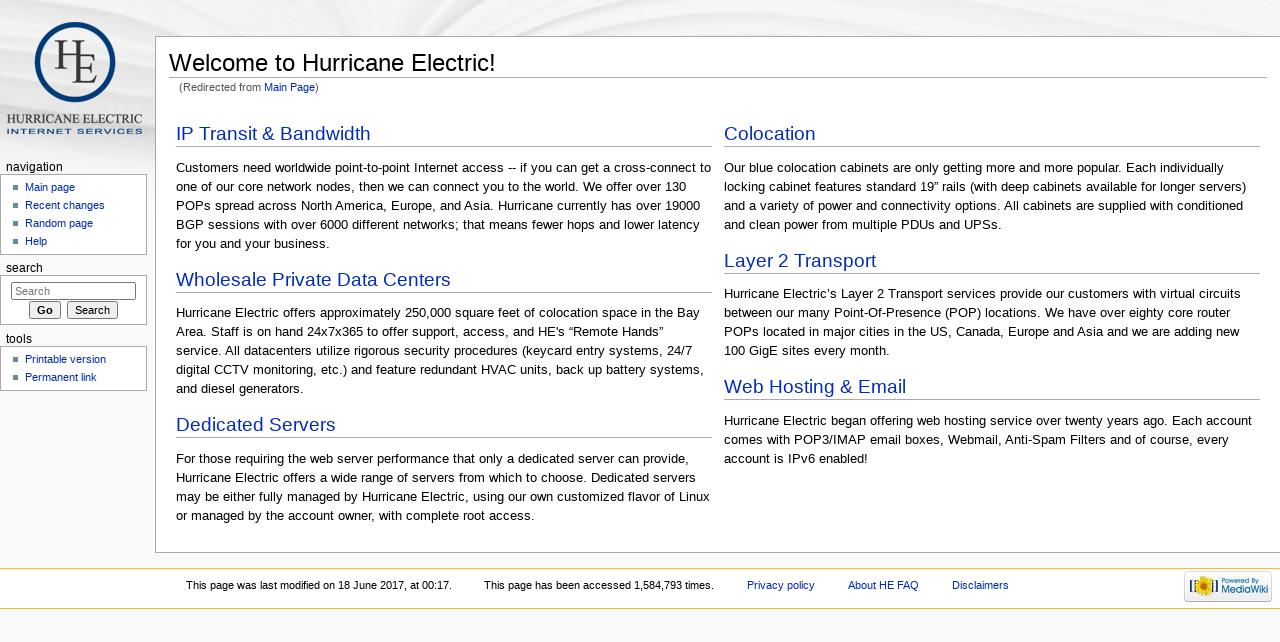

--- FILE ---
content_type: text/html; charset=UTF-8
request_url: http://faq.he.net/index.php/Main_Page
body_size: 4978
content:
<!DOCTYPE html>
<html lang="en" dir="ltr" class="client-nojs">
<head>
<meta charset="UTF-8" />
<title>Welcome to Hurricane Electric! - HE FAQ</title>
<meta http-equiv="X-UA-Compatible" content="IE=EDGE" />
<meta name="generator" content="MediaWiki 1.23.9" />
<link rel="shortcut icon" href="/favicon.ico" />
<link rel="search" type="application/opensearchdescription+xml" href="/opensearch_desc.php" title="HE FAQ (en)" />
<link rel="EditURI" type="application/rsd+xml" href="http://faq.he.net/api.php?action=rsd" />
<link rel="alternate" type="application/atom+xml" title="HE FAQ Atom feed" href="/index.php?title=Special:RecentChanges&amp;feed=atom" />
<link rel="canonical" href="/index.php/Welcome_to_Hurricane_Electric!" />
<link rel="stylesheet" href="http://faq.he.net/load.php?debug=false&amp;lang=en&amp;modules=mediawiki.legacy.commonPrint%2Cshared%7Cmediawiki.skinning.interface%7Cmediawiki.ui.button%7Cskins.monobook.styles&amp;only=styles&amp;skin=monobook&amp;*" />
<!--[if IE 6]><link rel="stylesheet" href="/skins/monobook/IE60Fixes.css?303" media="screen" /><![endif]-->
<!--[if IE 7]><link rel="stylesheet" href="/skins/monobook/IE70Fixes.css?303" media="screen" /><![endif]--><meta name="ResourceLoaderDynamicStyles" content="" />
<style>a:lang(ar),a:lang(kk-arab),a:lang(mzn),a:lang(ps),a:lang(ur){text-decoration:none}
/* cache key: faq-hefaq_:resourceloader:filter:minify-css:7:bc40e958c029da3a80659dfb0b69a2e0 */</style>
<script src="http://faq.he.net/load.php?debug=false&amp;lang=en&amp;modules=startup&amp;only=scripts&amp;skin=monobook&amp;*"></script>
<script>if(window.mw){
mw.config.set({"wgCanonicalNamespace":"","wgCanonicalSpecialPageName":false,"wgNamespaceNumber":0,"wgPageName":"Welcome_to_Hurricane_Electric!","wgTitle":"Welcome to Hurricane Electric!","wgCurRevisionId":685,"wgRevisionId":685,"wgArticleId":1,"wgIsArticle":true,"wgIsRedirect":false,"wgAction":"view","wgUserName":null,"wgUserGroups":["*"],"wgCategories":[],"wgBreakFrames":false,"wgPageContentLanguage":"en","wgPageContentModel":"wikitext","wgSeparatorTransformTable":["",""],"wgDigitTransformTable":["",""],"wgDefaultDateFormat":"dmy","wgMonthNames":["","January","February","March","April","May","June","July","August","September","October","November","December"],"wgMonthNamesShort":["","Jan","Feb","Mar","Apr","May","Jun","Jul","Aug","Sep","Oct","Nov","Dec"],"wgRelevantPageName":"Welcome_to_Hurricane_Electric!","wgIsProbablyEditable":false,"wgRestrictionEdit":[],"wgRestrictionMove":[],"wgRedirectedFrom":"Main_Page"});
}</script><script>if(window.mw){
mw.loader.implement("user.options",function($,jQuery){mw.user.options.set({"ccmeonemails":0,"cols":80,"date":"default","diffonly":0,"disablemail":0,"editfont":"default","editondblclick":0,"editsectiononrightclick":0,"enotifminoredits":0,"enotifrevealaddr":0,"enotifusertalkpages":1,"enotifwatchlistpages":1,"extendwatchlist":0,"fancysig":0,"forceeditsummary":0,"gender":"unknown","hideminor":0,"hidepatrolled":0,"imagesize":2,"math":1,"minordefault":0,"newpageshidepatrolled":0,"nickname":"","norollbackdiff":0,"numberheadings":0,"previewonfirst":0,"previewontop":1,"rcdays":7,"rclimit":50,"rows":25,"showhiddencats":0,"shownumberswatching":1,"showtoolbar":1,"skin":"monobook","stubthreshold":0,"thumbsize":2,"underline":2,"uselivepreview":0,"usenewrc":0,"watchcreations":1,"watchdefault":1,"watchdeletion":0,"watchlistdays":3,"watchlisthideanons":0,"watchlisthidebots":0,"watchlisthideliu":0,"watchlisthideminor":0,"watchlisthideown":0,"watchlisthidepatrolled":0,"watchmoves":0,"wllimit":250,
"useeditwarning":1,"prefershttps":1,"language":"en","variant-gan":"gan","variant-iu":"iu","variant-kk":"kk","variant-ku":"ku","variant-shi":"shi","variant-sr":"sr","variant-tg":"tg","variant-uz":"uz","variant-zh":"zh","searchNs0":true,"searchNs1":false,"searchNs2":false,"searchNs3":false,"searchNs4":false,"searchNs5":false,"searchNs6":false,"searchNs7":false,"searchNs8":false,"searchNs9":false,"searchNs10":false,"searchNs11":false,"searchNs12":false,"searchNs13":false,"searchNs14":false,"searchNs15":false,"variant":"en"});},{},{});mw.loader.implement("user.tokens",function($,jQuery){mw.user.tokens.set({"editToken":"+\\","patrolToken":false,"watchToken":false});},{},{});
/* cache key: faq-hefaq_:resourceloader:filter:minify-js:7:9f426b327d5b26fdba4b6c7f571e2def */
}</script>
<script>if(window.mw){
mw.loader.load(["mediawiki.page.startup","mediawiki.legacy.wikibits","mediawiki.legacy.ajax"]);
}</script>
</head>
<body class="mediawiki ltr sitedir-ltr ns-0 ns-subject page-Welcome_to_Hurricane_Electric skin-monobook action-view">
<div id="globalWrapper">
<div id="column-content"><div id="content" class="mw-body-primary" role="main">
	<a id="top"></a>
	
	<h1 id="firstHeading" class="firstHeading" lang="en"><span dir="auto">Welcome to Hurricane Electric!</span></h1>
	<div id="bodyContent" class="mw-body">
		<div id="siteSub">From HE FAQ</div>
		<div id="contentSub">(Redirected from <a href="/index.php?title=Main_Page&amp;redirect=no" title="Main Page">Main Page</a>)</div>
		<div id="jump-to-nav" class="mw-jump">Jump to: <a href="#column-one">navigation</a>, <a href="#searchInput">search</a></div>

		<!-- start content -->
<div id="mw-content-text" lang="en" dir="ltr" class="mw-content-ltr"><table style="width:100%" cellpadding="5">

<tr>
<td>
<h2><span class="mw-headline" id="IP_Transit_.26_Bandwidth"><a href="/index.php/IP_Transit" title="IP Transit">IP Transit &amp; Bandwidth</a></span></h2>
<p>Customers need worldwide point-to-point Internet access -- if you can get a cross-connect to one of our core network nodes, then we can connect you to the world. We offer over 130 POPs spread across North America, Europe, and Asia. Hurricane currently has over 19000 BGP sessions with over 6000 different networks; that means fewer hops and lower latency for you and your business.
</p>
<h2><span class="mw-headline" id="Wholesale_Private_Data_Centers"><a href="/index.php/Data_Centers" title="Data Centers">Wholesale Private Data Centers</a></span></h2>
<p>Hurricane Electric offers approximately 250,000 square feet of colocation space in the Bay Area. Staff is on hand 24x7x365 to offer support, access, and HE's “Remote Hands” service. All datacenters utilize rigorous security procedures (keycard entry systems, 24/7 digital CCTV monitoring, etc.) and feature redundant HVAC units, back up battery systems, and diesel generators.
</p>
<h2><span class="mw-headline" id="Dedicated_Servers"><a href="/index.php/Dedicated_Servers" title="Dedicated Servers">Dedicated Servers</a></span></h2>
<p>For those requiring the web server performance that only a dedicated server can provide, Hurricane Electric offers a wide range of servers from which to choose. Dedicated servers may be either fully managed by Hurricane Electric, using our own customized flavor of Linux or managed by the account owner, with complete root access. 
</p>
</td>
<td width="50%" valign="top">
<h2><span class="mw-headline" id="Colocation"><a href="/index.php/Colocation" title="Colocation">Colocation</a></span></h2>
<p>Our blue colocation cabinets are only getting more and more popular. Each individually locking cabinet features standard 19” rails (with deep cabinets available for longer servers) and a variety of power and connectivity options. All cabinets are supplied with conditioned and clean power from multiple PDUs and UPSs.
</p>
<h2><span class="mw-headline" id="Layer_2_Transport"><a href="/index.php/Transport" title="Transport">Layer 2 Transport</a></span></h2>
<p>Hurricane Electric’s Layer 2 Transport services provide our customers with virtual circuits between our many Point-Of-Presence (POP) locations. We have over eighty core router POPs located in major cities in the US, Canada, Europe and Asia and we are adding new 100 GigE sites every month.
</p>
<h2><span class="mw-headline" id="Web_Hosting_.26_Email"><a href="/index.php/Webhosting" title="Webhosting">Web Hosting &amp; Email</a></span></h2>
<p>Hurricane Electric began offering web hosting service over twenty years ago. Each account comes with POP3/IMAP email boxes, Webmail, Anti-Spam Filters and of course, every account is IPv6 enabled!
</p>
</td></tr></table>

<!-- 
NewPP limit report
CPU time usage: 0.005 seconds
Real time usage: 0.008 seconds
Preprocessor visited node count: 23/1000000
Preprocessor generated node count: 28/1000000
Post‐expand include size: 0/2097152 bytes
Template argument size: 0/2097152 bytes
Highest expansion depth: 2/40
Expensive parser function count: 0/100
-->

<!-- Saved in parser cache with key faq-hefaq_:pcache:idhash:1-0!*!0!!*!*!* and timestamp 20260116100729 and revision id 685
 -->
</div><div class="printfooter">
Retrieved from "<a href="http://faq.he.net/index.php?title=Welcome_to_Hurricane_Electric!&amp;oldid=685">http://faq.he.net/index.php?title=Welcome_to_Hurricane_Electric!&amp;oldid=685</a>"</div>
		<div id='catlinks' class='catlinks catlinks-allhidden'></div>		<!-- end content -->
				<div class="visualClear"></div>
	</div>
</div></div>
<div id="column-one">
	<h2>Navigation menu</h2>
	<div id="p-cactions" class="portlet" role="navigation">
		<h3>Views</h3>
		<div class="pBody">
			<ul>
			</ul>
		</div>
	</div>
	<div class="portlet" id="p-personal" role="navigation">
		<h3>Personal tools</h3>
		<div class="pBody">
			<ul>
			</ul>
		</div>
	</div>
	<div class="portlet" id="p-logo" role="banner">
<a href="/index.php/Main_Page" style="background-image: url(/he/images/helogo.png);" title="Visit the main page"></a>
	</div>
	<div class="generated-sidebar portlet" id="p-navigation" role="navigation">
		<h3>Navigation</h3>
		<div class='pBody'>
			<ul>
				<li id="n-mainpage-description"><a href="/index.php/Main_Page" title="Visit the main page [z]" accesskey="z">Main page</a></li>
				<li id="n-recentchanges"><a href="/index.php/Special:RecentChanges" title="A list of recent changes in the wiki [r]" accesskey="r">Recent changes</a></li>
				<li id="n-randompage"><a href="/index.php/Special:Random" title="Load a random page [x]" accesskey="x">Random page</a></li>
				<li id="n-help"><a href="https://www.mediawiki.org/wiki/Special:MyLanguage/Help:Contents" title="The place to find out">Help</a></li>
			</ul>
		</div>
	</div>
	<div id="p-search" class="portlet" role="search">
		<h3><label for="searchInput">Search</label></h3>
		<div id="searchBody" class="pBody">
			<form action="/index.php" id="searchform">
				<input type='hidden' name="title" value="Special:Search"/>
				<input type="search" name="search" placeholder="Search" title="Search HE FAQ [f]" accesskey="f" id="searchInput" />
				<input type="submit" name="go" value="Go" title="Go to a page with this exact name if exists" id="searchGoButton" class="searchButton" />&#160;
				<input type="submit" name="fulltext" value="Search" title="Search the pages for this text" id="mw-searchButton" class="searchButton" />
			</form>

					</div>
	</div>
	<div class="portlet" id="p-tb" role="navigation">
		<h3>Tools</h3>
		<div class="pBody">
			<ul>
				<li id="t-print"><a href="/index.php?title=Welcome_to_Hurricane_Electric!&amp;printable=yes" rel="alternate" title="Printable version of this page [p]" accesskey="p">Printable version</a></li>
				<li id="t-permalink"><a href="/index.php?title=Welcome_to_Hurricane_Electric!&amp;oldid=685" title="Permanent link to this revision of the page">Permanent link</a></li>
			</ul>
		</div>
	</div>
</div><!-- end of the left (by default at least) column -->
<div class="visualClear"></div>
<div id="footer" role="contentinfo">
	<div id="f-poweredbyico">
		<a href="//www.mediawiki.org/"><img src="/skins/common/images/poweredby_mediawiki_88x31.png" alt="Powered by MediaWiki" width="88" height="31" /></a>
	</div>
	<ul id="f-list">
		<li id="lastmod"> This page was last modified on 18 June 2017, at 00:17.</li>
		<li id="viewcount">This page has been accessed 1,584,793 times.</li>
		<li id="privacy"><a href="/index.php/HE_FAQ:Privacy_policy" title="HE FAQ:Privacy policy">Privacy policy</a></li>
		<li id="about"><a href="/index.php/HE_FAQ:About" title="HE FAQ:About">About HE FAQ</a></li>
		<li id="disclaimer"><a href="/index.php/HE_FAQ:General_disclaimer" title="HE FAQ:General disclaimer">Disclaimers</a></li>
	</ul>
</div>
</div>
<script>/*<![CDATA[*/window.jQuery && jQuery.ready();/*]]>*/</script><script>if(window.mw){
mw.loader.state({"site":"ready","user":"ready","user.groups":"ready"});
}</script>
<script>if(window.mw){
mw.loader.load(["mediawiki.action.view.postEdit","mediawiki.user","mediawiki.hidpi","mediawiki.page.ready","mediawiki.searchSuggest"],null,true);
}</script>
<script>if(window.mw){
mw.config.set({"wgBackendResponseTime":85});
}</script></body></html>

--- FILE ---
content_type: text/javascript; charset=utf-8
request_url: http://faq.he.net/load.php?debug=false&lang=en&modules=startup&only=scripts&skin=monobook&*
body_size: 13722
content:
var mediaWikiLoadStart=(new Date()).getTime();function isCompatible(ua){if(ua===undefined){ua=navigator.userAgent;}return!((ua.indexOf('MSIE')!==-1&&parseFloat(ua.split('MSIE')[1])<6)||(ua.indexOf('Firefox/')!==-1&&parseFloat(ua.split('Firefox/')[1])<3)||ua.match(/BlackBerry[^\/]*\/[1-5]\./)||ua.match(/webOS\/1\.[0-4]/)||ua.match(/PlayStation/i)||ua.match(/SymbianOS|Series60/)||ua.match(/NetFront/)||ua.match(/Opera Mini/)||ua.match(/S40OviBrowser/)||(ua.match(/Glass/)&&ua.match(/Android/)));}var startUp=function(){mw.config=new mw.Map(true);mw.loader.addSource({"local":{"loadScript":"/load.php","apiScript":"/api.php"}});mw.loader.register([["site","1768558049",[],"site"],["noscript","1768558049",[],"noscript"],["startup","1768558049",[],"startup"],["filepage","1768558049"],["user.groups","1768558049",[],"user"],["user","1768558049",[],"user"],["user.cssprefs","1551221027",["mediawiki.user"],"private"],["user.options","1551221027",[],"private"],["user.tokens","1551221027",[],"private"],
["mediawiki.language.data","1768558049",["mediawiki.language.init"]],["mediawiki.skinning.elements","1768558049"],["mediawiki.skinning.content","1768558049"],["mediawiki.skinning.interface","1768558049"],["skins.cologneblue","1768558049"],["skins.modern","1768558049"],["skins.vector.styles","1768558049"],["skins.monobook.styles","1768558049"],["skins.vector.js","1768558049",["jquery.throttle-debounce"]],["skins.vector.collapsibleNav","1768558049",["jquery.client","jquery.cookie","jquery.tabIndex"]],["jquery","1768558049"],["jquery.appear","1768558049"],["jquery.arrowSteps","1768558049"],["jquery.async","1768558049"],["jquery.autoEllipsis","1768558049",["jquery.highlightText"]],["jquery.badge","1768558049",["mediawiki.language"]],["jquery.byteLength","1768558049"],["jquery.byteLimit","1768558049",["jquery.byteLength"]],["jquery.checkboxShiftClick","1768558049"],["jquery.chosen","1768558049"],["jquery.client","1768558049"],["jquery.color","1768558049",["jquery.colorUtil"]],[
"jquery.colorUtil","1768558049"],["jquery.cookie","1768558049"],["jquery.delayedBind","1768558049"],["jquery.expandableField","1768558049"],["jquery.farbtastic","1768558049",["jquery.colorUtil"]],["jquery.footHovzer","1768558049"],["jquery.form","1768558049"],["jquery.fullscreen","1768558049"],["jquery.getAttrs","1768558049"],["jquery.hidpi","1768558049"],["jquery.highlightText","1768558049",["jquery.mwExtension"]],["jquery.hoverIntent","1768558049"],["jquery.json","1768558049"],["jquery.localize","1768558049"],["jquery.makeCollapsible","1768558049"],["jquery.mockjax","1768558049"],["jquery.mw-jump","1768558049"],["jquery.mwExtension","1768558049"],["jquery.placeholder","1768558049"],["jquery.qunit","1768558049"],["jquery.qunit.completenessTest","1768558049",["jquery.qunit"]],["jquery.spinner","1768558049"],["jquery.jStorage","1768558049",["jquery.json"]],["jquery.suggestions","1768558049",["jquery.highlightText"]],["jquery.tabIndex","1768558049"],["jquery.tablesorter","1768558049",[
"jquery.mwExtension","mediawiki.language.months"]],["jquery.textSelection","1768558049",["jquery.client"]],["jquery.throttle-debounce","1768558049"],["jquery.validate","1768558049"],["jquery.xmldom","1768558049"],["jquery.tipsy","1768558049"],["jquery.ui.core","1768558049",[],"jquery.ui"],["jquery.ui.widget","1768558049",[],"jquery.ui"],["jquery.ui.mouse","1768558049",["jquery.ui.widget"],"jquery.ui"],["jquery.ui.position","1768558049",[],"jquery.ui"],["jquery.ui.draggable","1768558049",["jquery.ui.core","jquery.ui.mouse","jquery.ui.widget"],"jquery.ui"],["jquery.ui.droppable","1768558049",["jquery.ui.core","jquery.ui.draggable","jquery.ui.mouse","jquery.ui.widget"],"jquery.ui"],["jquery.ui.resizable","1768558049",["jquery.ui.core","jquery.ui.mouse","jquery.ui.widget"],"jquery.ui"],["jquery.ui.selectable","1768558049",["jquery.ui.core","jquery.ui.mouse","jquery.ui.widget"],"jquery.ui"],["jquery.ui.sortable","1768558049",["jquery.ui.core","jquery.ui.mouse","jquery.ui.widget"],
"jquery.ui"],["jquery.ui.accordion","1768558049",["jquery.ui.core","jquery.ui.widget"],"jquery.ui"],["jquery.ui.autocomplete","1768558049",["jquery.ui.core","jquery.ui.position","jquery.ui.widget"],"jquery.ui"],["jquery.ui.button","1768558049",["jquery.ui.core","jquery.ui.widget"],"jquery.ui"],["jquery.ui.datepicker","1768558049",["jquery.ui.core"],"jquery.ui"],["jquery.ui.dialog","1768558049",["jquery.ui.button","jquery.ui.core","jquery.ui.draggable","jquery.ui.mouse","jquery.ui.position","jquery.ui.resizable","jquery.ui.widget"],"jquery.ui"],["jquery.ui.progressbar","1768558049",["jquery.ui.core","jquery.ui.widget"],"jquery.ui"],["jquery.ui.slider","1768558049",["jquery.ui.core","jquery.ui.mouse","jquery.ui.widget"],"jquery.ui"],["jquery.ui.tabs","1768558049",["jquery.ui.core","jquery.ui.widget"],"jquery.ui"],["jquery.effects.core","1768558049",[],"jquery.ui"],["jquery.effects.blind","1768558049",["jquery.effects.core"],"jquery.ui"],["jquery.effects.bounce","1768558049",[
"jquery.effects.core"],"jquery.ui"],["jquery.effects.clip","1768558049",["jquery.effects.core"],"jquery.ui"],["jquery.effects.drop","1768558049",["jquery.effects.core"],"jquery.ui"],["jquery.effects.explode","1768558049",["jquery.effects.core"],"jquery.ui"],["jquery.effects.fade","1768558049",["jquery.effects.core"],"jquery.ui"],["jquery.effects.fold","1768558049",["jquery.effects.core"],"jquery.ui"],["jquery.effects.highlight","1768558049",["jquery.effects.core"],"jquery.ui"],["jquery.effects.pulsate","1768558049",["jquery.effects.core"],"jquery.ui"],["jquery.effects.scale","1768558049",["jquery.effects.core"],"jquery.ui"],["jquery.effects.shake","1768558049",["jquery.effects.core"],"jquery.ui"],["jquery.effects.slide","1768558049",["jquery.effects.core"],"jquery.ui"],["jquery.effects.transfer","1768558049",["jquery.effects.core"],"jquery.ui"],["moment","1768558049"],["mediawiki","1768558049"],["mediawiki.api","1768558049",["mediawiki.util"]],["mediawiki.api.category","1768558049",[
"mediawiki.Title","mediawiki.api"]],["mediawiki.api.edit","1768558049",["mediawiki.Title","mediawiki.api","user.tokens"]],["mediawiki.api.login","1768558049",["mediawiki.api"]],["mediawiki.api.parse","1768558049",["mediawiki.api"]],["mediawiki.api.watch","1768558049",["mediawiki.api","user.tokens"]],["mediawiki.debug","1768558049",["jquery.footHovzer","jquery.tipsy"]],["mediawiki.debug.init","1768558049",["mediawiki.debug"]],["mediawiki.feedback","1768558049",["jquery.ui.dialog","mediawiki.Title","mediawiki.api.edit","mediawiki.jqueryMsg"]],["mediawiki.hidpi","1768558049",["jquery.hidpi"]],["mediawiki.hlist","1768558049",["jquery.client"]],["mediawiki.htmlform","1768558049"],["mediawiki.icon","1768558049"],["mediawiki.inspect","1768558049",["jquery.byteLength","jquery.json"]],["mediawiki.notification","1768558049",["mediawiki.page.startup"]],["mediawiki.notify","1768558049"],["mediawiki.searchSuggest","1768558049",["jquery.client","jquery.placeholder","jquery.suggestions",
"mediawiki.api"]],["mediawiki.Title","1768558049",["jquery.byteLength","mediawiki.util"]],["mediawiki.toc","1768558049",["jquery.cookie"]],["mediawiki.Uri","1768558049"],["mediawiki.user","1768558049",["jquery.cookie","mediawiki.api","user.options","user.tokens"]],["mediawiki.util","1768558049",["jquery.client","jquery.mwExtension","mediawiki.notify","mediawiki.toc"]],["mediawiki.action.edit","1768558049",["jquery.byteLimit","jquery.textSelection","mediawiki.action.edit.styles"]],["mediawiki.action.edit.styles","1768558049"],["mediawiki.action.edit.collapsibleFooter","1768558049",["jquery.cookie","jquery.makeCollapsible","mediawiki.icon"]],["mediawiki.action.edit.preview","1768558049",["jquery.form","jquery.spinner","mediawiki.action.history.diff"]],["mediawiki.action.history","1768558049",[],"mediawiki.action.history"],["mediawiki.action.history.diff","1768558049",[],"mediawiki.action.history"],["mediawiki.action.view.dblClickEdit","1768558049",["mediawiki.page.startup",
"mediawiki.util"]],["mediawiki.action.view.metadata","1768558049"],["mediawiki.action.view.postEdit","1768558049",["jquery.cookie","mediawiki.jqueryMsg"]],["mediawiki.action.view.redirectToFragment","1768558049",["jquery.client"]],["mediawiki.action.view.rightClickEdit","1768558049"],["mediawiki.action.edit.editWarning","1768558049",["mediawiki.jqueryMsg"]],["mediawiki.action.watch.ajax","1551221027",["mediawiki.page.watch.ajax"]],["mediawiki.language","1768558049",["mediawiki.cldr","mediawiki.language.data"]],["mediawiki.cldr","1768558049",["mediawiki.libs.pluralruleparser"]],["mediawiki.libs.pluralruleparser","1768558049"],["mediawiki.language.init","1768558049"],["mediawiki.jqueryMsg","1768558049",["mediawiki.language","mediawiki.util"]],["mediawiki.language.months","1768558049",["mediawiki.language"]],["mediawiki.libs.jpegmeta","1768558049"],["mediawiki.page.gallery","1768558049"],["mediawiki.page.ready","1768558049",["jquery.checkboxShiftClick","jquery.makeCollapsible",
"jquery.mw-jump","jquery.placeholder","mediawiki.util"]],["mediawiki.page.startup","1768558049",["mediawiki.util"]],["mediawiki.page.patrol.ajax","1768558049",["jquery.spinner","mediawiki.Title","mediawiki.api","mediawiki.notify","mediawiki.page.startup","mediawiki.util","user.tokens"]],["mediawiki.page.watch.ajax","1768558049",["jquery.mwExtension","mediawiki.api.watch","mediawiki.notify","mediawiki.page.startup","mediawiki.util"]],["mediawiki.page.image.pagination","1768558049",["jquery.spinner","mediawiki.Uri","mediawiki.util"]],["mediawiki.special","1768558049"],["mediawiki.special.block","1768558049",["mediawiki.util"]],["mediawiki.special.changeemail","1768558049",["mediawiki.util"]],["mediawiki.special.changeslist","1768558049"],["mediawiki.special.changeslist.legend","1768558049"],["mediawiki.special.changeslist.legend.js","1768558049",["jquery.cookie","jquery.makeCollapsible"]],["mediawiki.special.changeslist.enhanced","1768558049"],["mediawiki.special.movePage","1768558049",[
"jquery.byteLimit"]],["mediawiki.special.pagesWithProp","1768558049"],["mediawiki.special.preferences","1768558049",["mediawiki.language"]],["mediawiki.special.recentchanges","1768558049",["mediawiki.special"]],["mediawiki.special.search","1768558049"],["mediawiki.special.undelete","1768558049"],["mediawiki.special.upload","1768558049",["mediawiki.libs.jpegmeta","mediawiki.util"]],["mediawiki.special.userlogin.common.styles","1768558049"],["mediawiki.special.userlogin.signup.styles","1768558049"],["mediawiki.special.userlogin.login.styles","1768558049"],["mediawiki.special.userlogin.common.js","1768558049"],["mediawiki.special.userlogin.signup.js","1768558049",["jquery.throttle-debounce","mediawiki.api","mediawiki.jqueryMsg"]],["mediawiki.special.javaScriptTest","1768558049",["mediawiki.Uri"]],["mediawiki.special.version","1768558049"],["mediawiki.legacy.ajax","1768558049",["mediawiki.legacy.wikibits","mediawiki.util"]],["mediawiki.legacy.commonPrint","1768558049"],[
"mediawiki.legacy.config","1768558049",["mediawiki.legacy.wikibits"]],["mediawiki.legacy.protect","1768558049",["jquery.byteLimit"]],["mediawiki.legacy.shared","1768558049"],["mediawiki.legacy.oldshared","1768558049"],["mediawiki.legacy.upload","1768558049",["jquery.spinner","mediawiki.Title","mediawiki.api","mediawiki.util"]],["mediawiki.legacy.wikibits","1768558049",["mediawiki.util"]],["mediawiki.ui","1768558049"],["mediawiki.ui.button","1768558049"],["oojs","1768558049"],["oojs-ui","1768558049",["oojs"]]]);mw.config.set({"wgLoadScript":"/load.php","debug":false,"skin":"monobook","stylepath":"/skins","wgUrlProtocols":"http\\:\\/\\/|https\\:\\/\\/|ftp\\:\\/\\/|ftps\\:\\/\\/|ssh\\:\\/\\/|sftp\\:\\/\\/|irc\\:\\/\\/|ircs\\:\\/\\/|xmpp\\:|sip\\:|sips\\:|gopher\\:\\/\\/|telnet\\:\\/\\/|nntp\\:\\/\\/|worldwind\\:\\/\\/|mailto\\:|tel\\:|sms\\:|news\\:|svn\\:\\/\\/|git\\:\\/\\/|mms\\:\\/\\/|bitcoin\\:|magnet\\:|urn\\:|geo\\:|\\/\\/","wgArticlePath":"/index.php/$1","wgScriptPath":"",
"wgScriptExtension":".php","wgScript":"/index.php","wgSearchType":null,"wgVariantArticlePath":false,"wgActionPaths":{},"wgServer":"http://faq.he.net","wgUserLanguage":"en","wgContentLanguage":"en","wgVersion":"1.23.9","wgEnableAPI":true,"wgEnableWriteAPI":true,"wgMainPageTitle":"Main Page","wgFormattedNamespaces":{"-2":"Media","-1":"Special","0":"","1":"Talk","2":"User","3":"User talk","4":"HE FAQ","5":"HE FAQ talk","6":"File","7":"File talk","8":"MediaWiki","9":"MediaWiki talk","10":"Template","11":"Template talk","12":"Help","13":"Help talk","14":"Category","15":"Category talk"},"wgNamespaceIds":{"media":-2,"special":-1,"":0,"talk":1,"user":2,"user_talk":3,"he_faq":4,"he_faq_talk":5,"file":6,"file_talk":7,"mediawiki":8,"mediawiki_talk":9,"template":10,"template_talk":11,"help":12,"help_talk":13,"category":14,"category_talk":15,"image":6,"image_talk":7,"project":4,"project_talk":5},"wgContentNamespaces":[0],"wgSiteName":"HE FAQ","wgFileExtensions":["png","gif","jpg","jpeg"],"wgDBname"
:"faq","wgFileCanRotate":true,"wgAvailableSkins":{"vector":"Vector","modern":"Modern","cologneblue":"CologneBlue","monobook":"MonoBook"},"wgExtensionAssetsPath":"/extensions","wgCookiePrefix":"faq_hefaq_","wgResourceLoaderMaxQueryLength":-1,"wgCaseSensitiveNamespaces":[0,-2,1,4,5,6,7,10,11,12,13,14,15],"wgLegalTitleChars":" %!\"$\u0026'()*,\\-./0-9:;=?@A-Z\\\\\\^_`a-z~+\\u0080-\\uFFFF","wgResourceLoaderStorageVersion":1,"wgResourceLoaderStorageEnabled":false});};if(isCompatible()){document.write("\u003Cscript src=\"/load.php?debug=false\u0026amp;lang=en\u0026amp;modules=jquery%2Cmediawiki\u0026amp;only=scripts\u0026amp;skin=monobook\u0026amp;version=20260116T100729Z\"\u003E\u003C/script\u003E");};
/* cache key: faq-hefaq_:resourceloader:filter:minify-js:7:44c6ab6f6f5294fff62aa6db43b27459 */